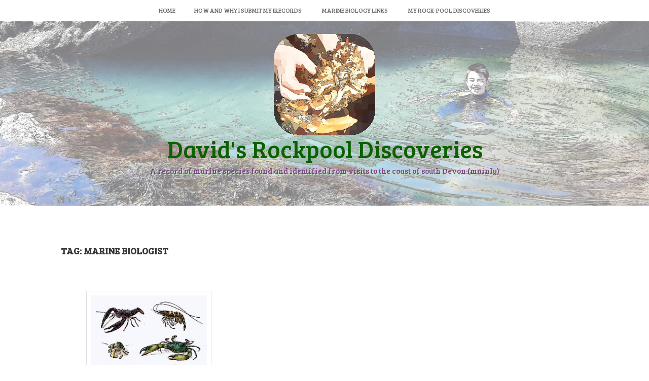

--- FILE ---
content_type: text/html; charset=UTF-8
request_url: https://www.rockpool-discoveries.uk/tag/marine-biologist/
body_size: 10073
content:
<!DOCTYPE html>
<html lang="en-GB">
<head>
    <meta charset="UTF-8">
    <meta name="viewport" content="width=device-width, initial-scale=1">
    <link rel="profile" href="http://gmpg.org/xfn/11">
    <link rel="pingback" href="https://www.rockpool-discoveries.uk/xmlrpc.php">

    <meta name='robots' content='index, follow, max-image-preview:large, max-snippet:-1, max-video-preview:-1' />

	<!-- This site is optimized with the Yoast SEO plugin v23.3 - https://yoast.com/wordpress/plugins/seo/ -->
	<title>marine biologist Archives - David&#039;s Rockpool Discoveries</title>
	<link rel="canonical" href="https://www.rockpool-discoveries.uk/tag/marine-biologist/" />
	<meta property="og:locale" content="en_GB" />
	<meta property="og:type" content="article" />
	<meta property="og:title" content="marine biologist Archives - David&#039;s Rockpool Discoveries" />
	<meta property="og:url" content="https://www.rockpool-discoveries.uk/tag/marine-biologist/" />
	<meta property="og:site_name" content="David&#039;s Rockpool Discoveries" />
	<meta name="twitter:card" content="summary_large_image" />
	<script type="application/ld+json" class="yoast-schema-graph">{"@context":"https://schema.org","@graph":[{"@type":"CollectionPage","@id":"https://www.rockpool-discoveries.uk/tag/marine-biologist/","url":"https://www.rockpool-discoveries.uk/tag/marine-biologist/","name":"marine biologist Archives - David&#039;s Rockpool Discoveries","isPartOf":{"@id":"https://www.rockpool-discoveries.uk/#website"},"primaryImageOfPage":{"@id":"https://www.rockpool-discoveries.uk/tag/marine-biologist/#primaryimage"},"image":{"@id":"https://www.rockpool-discoveries.uk/tag/marine-biologist/#primaryimage"},"thumbnailUrl":"https://www.rockpool-discoveries.uk/wp-content/uploads/2020/07/davids-decapods.png","breadcrumb":{"@id":"https://www.rockpool-discoveries.uk/tag/marine-biologist/#breadcrumb"},"inLanguage":"en-GB"},{"@type":"ImageObject","inLanguage":"en-GB","@id":"https://www.rockpool-discoveries.uk/tag/marine-biologist/#primaryimage","url":"https://www.rockpool-discoveries.uk/wp-content/uploads/2020/07/davids-decapods.png","contentUrl":"https://www.rockpool-discoveries.uk/wp-content/uploads/2020/07/davids-decapods.png","width":480,"height":480,"caption":"decapods"},{"@type":"BreadcrumbList","@id":"https://www.rockpool-discoveries.uk/tag/marine-biologist/#breadcrumb","itemListElement":[{"@type":"ListItem","position":1,"name":"Home","item":"https://www.rockpool-discoveries.uk/"},{"@type":"ListItem","position":2,"name":"marine biologist"}]},{"@type":"WebSite","@id":"https://www.rockpool-discoveries.uk/#website","url":"https://www.rockpool-discoveries.uk/","name":"David&#039;s Rockpool Discoveries","description":"A record of marine species found and identified from visits to the coast of south Devon (mainly)","publisher":{"@id":"https://www.rockpool-discoveries.uk/#/schema/person/cb43a7c48d2b374f2aa42be1aebb1558"},"potentialAction":[{"@type":"SearchAction","target":{"@type":"EntryPoint","urlTemplate":"https://www.rockpool-discoveries.uk/?s={search_term_string}"},"query-input":"required name=search_term_string"}],"inLanguage":"en-GB"},{"@type":["Person","Organization"],"@id":"https://www.rockpool-discoveries.uk/#/schema/person/cb43a7c48d2b374f2aa42be1aebb1558","name":"David","image":{"@type":"ImageObject","inLanguage":"en-GB","@id":"https://www.rockpool-discoveries.uk/#/schema/person/image/","url":"https://www.rockpool-discoveries.uk/wp-content/uploads/2020/07/davids-rock-pool-discoveries-1.png","contentUrl":"https://www.rockpool-discoveries.uk/wp-content/uploads/2020/07/davids-rock-pool-discoveries-1.png","width":200,"height":200,"caption":"David"},"logo":{"@id":"https://www.rockpool-discoveries.uk/#/schema/person/image/"},"sameAs":["http://www.rockpool-discoveries.uk"]}]}</script>
	<!-- / Yoast SEO plugin. -->


<link rel='dns-prefetch' href='//fonts.googleapis.com' />
<link rel="alternate" type="application/rss+xml" title="David&#039;s Rockpool Discoveries &raquo; Feed" href="https://www.rockpool-discoveries.uk/feed/" />
<link rel="alternate" type="application/rss+xml" title="David&#039;s Rockpool Discoveries &raquo; Comments Feed" href="https://www.rockpool-discoveries.uk/comments/feed/" />
<link rel="alternate" type="application/rss+xml" title="David&#039;s Rockpool Discoveries &raquo; marine biologist Tag Feed" href="https://www.rockpool-discoveries.uk/tag/marine-biologist/feed/" />
<script type="text/javascript">
/* <![CDATA[ */
window._wpemojiSettings = {"baseUrl":"https:\/\/s.w.org\/images\/core\/emoji\/15.0.3\/72x72\/","ext":".png","svgUrl":"https:\/\/s.w.org\/images\/core\/emoji\/15.0.3\/svg\/","svgExt":".svg","source":{"concatemoji":"https:\/\/www.rockpool-discoveries.uk\/wp-includes\/js\/wp-emoji-release.min.js?ver=6.6.4"}};
/*! This file is auto-generated */
!function(i,n){var o,s,e;function c(e){try{var t={supportTests:e,timestamp:(new Date).valueOf()};sessionStorage.setItem(o,JSON.stringify(t))}catch(e){}}function p(e,t,n){e.clearRect(0,0,e.canvas.width,e.canvas.height),e.fillText(t,0,0);var t=new Uint32Array(e.getImageData(0,0,e.canvas.width,e.canvas.height).data),r=(e.clearRect(0,0,e.canvas.width,e.canvas.height),e.fillText(n,0,0),new Uint32Array(e.getImageData(0,0,e.canvas.width,e.canvas.height).data));return t.every(function(e,t){return e===r[t]})}function u(e,t,n){switch(t){case"flag":return n(e,"\ud83c\udff3\ufe0f\u200d\u26a7\ufe0f","\ud83c\udff3\ufe0f\u200b\u26a7\ufe0f")?!1:!n(e,"\ud83c\uddfa\ud83c\uddf3","\ud83c\uddfa\u200b\ud83c\uddf3")&&!n(e,"\ud83c\udff4\udb40\udc67\udb40\udc62\udb40\udc65\udb40\udc6e\udb40\udc67\udb40\udc7f","\ud83c\udff4\u200b\udb40\udc67\u200b\udb40\udc62\u200b\udb40\udc65\u200b\udb40\udc6e\u200b\udb40\udc67\u200b\udb40\udc7f");case"emoji":return!n(e,"\ud83d\udc26\u200d\u2b1b","\ud83d\udc26\u200b\u2b1b")}return!1}function f(e,t,n){var r="undefined"!=typeof WorkerGlobalScope&&self instanceof WorkerGlobalScope?new OffscreenCanvas(300,150):i.createElement("canvas"),a=r.getContext("2d",{willReadFrequently:!0}),o=(a.textBaseline="top",a.font="600 32px Arial",{});return e.forEach(function(e){o[e]=t(a,e,n)}),o}function t(e){var t=i.createElement("script");t.src=e,t.defer=!0,i.head.appendChild(t)}"undefined"!=typeof Promise&&(o="wpEmojiSettingsSupports",s=["flag","emoji"],n.supports={everything:!0,everythingExceptFlag:!0},e=new Promise(function(e){i.addEventListener("DOMContentLoaded",e,{once:!0})}),new Promise(function(t){var n=function(){try{var e=JSON.parse(sessionStorage.getItem(o));if("object"==typeof e&&"number"==typeof e.timestamp&&(new Date).valueOf()<e.timestamp+604800&&"object"==typeof e.supportTests)return e.supportTests}catch(e){}return null}();if(!n){if("undefined"!=typeof Worker&&"undefined"!=typeof OffscreenCanvas&&"undefined"!=typeof URL&&URL.createObjectURL&&"undefined"!=typeof Blob)try{var e="postMessage("+f.toString()+"("+[JSON.stringify(s),u.toString(),p.toString()].join(",")+"));",r=new Blob([e],{type:"text/javascript"}),a=new Worker(URL.createObjectURL(r),{name:"wpTestEmojiSupports"});return void(a.onmessage=function(e){c(n=e.data),a.terminate(),t(n)})}catch(e){}c(n=f(s,u,p))}t(n)}).then(function(e){for(var t in e)n.supports[t]=e[t],n.supports.everything=n.supports.everything&&n.supports[t],"flag"!==t&&(n.supports.everythingExceptFlag=n.supports.everythingExceptFlag&&n.supports[t]);n.supports.everythingExceptFlag=n.supports.everythingExceptFlag&&!n.supports.flag,n.DOMReady=!1,n.readyCallback=function(){n.DOMReady=!0}}).then(function(){return e}).then(function(){var e;n.supports.everything||(n.readyCallback(),(e=n.source||{}).concatemoji?t(e.concatemoji):e.wpemoji&&e.twemoji&&(t(e.twemoji),t(e.wpemoji)))}))}((window,document),window._wpemojiSettings);
/* ]]> */
</script>
<style id='wp-emoji-styles-inline-css' type='text/css'>

	img.wp-smiley, img.emoji {
		display: inline !important;
		border: none !important;
		box-shadow: none !important;
		height: 1em !important;
		width: 1em !important;
		margin: 0 0.07em !important;
		vertical-align: -0.1em !important;
		background: none !important;
		padding: 0 !important;
	}
</style>
<link rel='stylesheet' id='wp-block-library-css' href='https://www.rockpool-discoveries.uk/wp-includes/css/dist/block-library/style.min.css?ver=6.6.4' type='text/css' media='all' />
<style id='pdfemb-pdf-embedder-viewer-style-inline-css' type='text/css'>
.wp-block-pdfemb-pdf-embedder-viewer{max-width:none}

</style>
<link rel='stylesheet' id='awsm-ead-public-css' href='https://www.rockpool-discoveries.uk/wp-content/plugins/embed-any-document/css/embed-public.min.css?ver=2.7.4' type='text/css' media='all' />
<style id='classic-theme-styles-inline-css' type='text/css'>
/*! This file is auto-generated */
.wp-block-button__link{color:#fff;background-color:#32373c;border-radius:9999px;box-shadow:none;text-decoration:none;padding:calc(.667em + 2px) calc(1.333em + 2px);font-size:1.125em}.wp-block-file__button{background:#32373c;color:#fff;text-decoration:none}
</style>
<style id='global-styles-inline-css' type='text/css'>
:root{--wp--preset--aspect-ratio--square: 1;--wp--preset--aspect-ratio--4-3: 4/3;--wp--preset--aspect-ratio--3-4: 3/4;--wp--preset--aspect-ratio--3-2: 3/2;--wp--preset--aspect-ratio--2-3: 2/3;--wp--preset--aspect-ratio--16-9: 16/9;--wp--preset--aspect-ratio--9-16: 9/16;--wp--preset--color--black: #000000;--wp--preset--color--cyan-bluish-gray: #abb8c3;--wp--preset--color--white: #ffffff;--wp--preset--color--pale-pink: #f78da7;--wp--preset--color--vivid-red: #cf2e2e;--wp--preset--color--luminous-vivid-orange: #ff6900;--wp--preset--color--luminous-vivid-amber: #fcb900;--wp--preset--color--light-green-cyan: #7bdcb5;--wp--preset--color--vivid-green-cyan: #00d084;--wp--preset--color--pale-cyan-blue: #8ed1fc;--wp--preset--color--vivid-cyan-blue: #0693e3;--wp--preset--color--vivid-purple: #9b51e0;--wp--preset--gradient--vivid-cyan-blue-to-vivid-purple: linear-gradient(135deg,rgba(6,147,227,1) 0%,rgb(155,81,224) 100%);--wp--preset--gradient--light-green-cyan-to-vivid-green-cyan: linear-gradient(135deg,rgb(122,220,180) 0%,rgb(0,208,130) 100%);--wp--preset--gradient--luminous-vivid-amber-to-luminous-vivid-orange: linear-gradient(135deg,rgba(252,185,0,1) 0%,rgba(255,105,0,1) 100%);--wp--preset--gradient--luminous-vivid-orange-to-vivid-red: linear-gradient(135deg,rgba(255,105,0,1) 0%,rgb(207,46,46) 100%);--wp--preset--gradient--very-light-gray-to-cyan-bluish-gray: linear-gradient(135deg,rgb(238,238,238) 0%,rgb(169,184,195) 100%);--wp--preset--gradient--cool-to-warm-spectrum: linear-gradient(135deg,rgb(74,234,220) 0%,rgb(151,120,209) 20%,rgb(207,42,186) 40%,rgb(238,44,130) 60%,rgb(251,105,98) 80%,rgb(254,248,76) 100%);--wp--preset--gradient--blush-light-purple: linear-gradient(135deg,rgb(255,206,236) 0%,rgb(152,150,240) 100%);--wp--preset--gradient--blush-bordeaux: linear-gradient(135deg,rgb(254,205,165) 0%,rgb(254,45,45) 50%,rgb(107,0,62) 100%);--wp--preset--gradient--luminous-dusk: linear-gradient(135deg,rgb(255,203,112) 0%,rgb(199,81,192) 50%,rgb(65,88,208) 100%);--wp--preset--gradient--pale-ocean: linear-gradient(135deg,rgb(255,245,203) 0%,rgb(182,227,212) 50%,rgb(51,167,181) 100%);--wp--preset--gradient--electric-grass: linear-gradient(135deg,rgb(202,248,128) 0%,rgb(113,206,126) 100%);--wp--preset--gradient--midnight: linear-gradient(135deg,rgb(2,3,129) 0%,rgb(40,116,252) 100%);--wp--preset--font-size--small: 13px;--wp--preset--font-size--medium: 20px;--wp--preset--font-size--large: 36px;--wp--preset--font-size--x-large: 42px;--wp--preset--spacing--20: 0.44rem;--wp--preset--spacing--30: 0.67rem;--wp--preset--spacing--40: 1rem;--wp--preset--spacing--50: 1.5rem;--wp--preset--spacing--60: 2.25rem;--wp--preset--spacing--70: 3.38rem;--wp--preset--spacing--80: 5.06rem;--wp--preset--shadow--natural: 6px 6px 9px rgba(0, 0, 0, 0.2);--wp--preset--shadow--deep: 12px 12px 50px rgba(0, 0, 0, 0.4);--wp--preset--shadow--sharp: 6px 6px 0px rgba(0, 0, 0, 0.2);--wp--preset--shadow--outlined: 6px 6px 0px -3px rgba(255, 255, 255, 1), 6px 6px rgba(0, 0, 0, 1);--wp--preset--shadow--crisp: 6px 6px 0px rgba(0, 0, 0, 1);}:where(.is-layout-flex){gap: 0.5em;}:where(.is-layout-grid){gap: 0.5em;}body .is-layout-flex{display: flex;}.is-layout-flex{flex-wrap: wrap;align-items: center;}.is-layout-flex > :is(*, div){margin: 0;}body .is-layout-grid{display: grid;}.is-layout-grid > :is(*, div){margin: 0;}:where(.wp-block-columns.is-layout-flex){gap: 2em;}:where(.wp-block-columns.is-layout-grid){gap: 2em;}:where(.wp-block-post-template.is-layout-flex){gap: 1.25em;}:where(.wp-block-post-template.is-layout-grid){gap: 1.25em;}.has-black-color{color: var(--wp--preset--color--black) !important;}.has-cyan-bluish-gray-color{color: var(--wp--preset--color--cyan-bluish-gray) !important;}.has-white-color{color: var(--wp--preset--color--white) !important;}.has-pale-pink-color{color: var(--wp--preset--color--pale-pink) !important;}.has-vivid-red-color{color: var(--wp--preset--color--vivid-red) !important;}.has-luminous-vivid-orange-color{color: var(--wp--preset--color--luminous-vivid-orange) !important;}.has-luminous-vivid-amber-color{color: var(--wp--preset--color--luminous-vivid-amber) !important;}.has-light-green-cyan-color{color: var(--wp--preset--color--light-green-cyan) !important;}.has-vivid-green-cyan-color{color: var(--wp--preset--color--vivid-green-cyan) !important;}.has-pale-cyan-blue-color{color: var(--wp--preset--color--pale-cyan-blue) !important;}.has-vivid-cyan-blue-color{color: var(--wp--preset--color--vivid-cyan-blue) !important;}.has-vivid-purple-color{color: var(--wp--preset--color--vivid-purple) !important;}.has-black-background-color{background-color: var(--wp--preset--color--black) !important;}.has-cyan-bluish-gray-background-color{background-color: var(--wp--preset--color--cyan-bluish-gray) !important;}.has-white-background-color{background-color: var(--wp--preset--color--white) !important;}.has-pale-pink-background-color{background-color: var(--wp--preset--color--pale-pink) !important;}.has-vivid-red-background-color{background-color: var(--wp--preset--color--vivid-red) !important;}.has-luminous-vivid-orange-background-color{background-color: var(--wp--preset--color--luminous-vivid-orange) !important;}.has-luminous-vivid-amber-background-color{background-color: var(--wp--preset--color--luminous-vivid-amber) !important;}.has-light-green-cyan-background-color{background-color: var(--wp--preset--color--light-green-cyan) !important;}.has-vivid-green-cyan-background-color{background-color: var(--wp--preset--color--vivid-green-cyan) !important;}.has-pale-cyan-blue-background-color{background-color: var(--wp--preset--color--pale-cyan-blue) !important;}.has-vivid-cyan-blue-background-color{background-color: var(--wp--preset--color--vivid-cyan-blue) !important;}.has-vivid-purple-background-color{background-color: var(--wp--preset--color--vivid-purple) !important;}.has-black-border-color{border-color: var(--wp--preset--color--black) !important;}.has-cyan-bluish-gray-border-color{border-color: var(--wp--preset--color--cyan-bluish-gray) !important;}.has-white-border-color{border-color: var(--wp--preset--color--white) !important;}.has-pale-pink-border-color{border-color: var(--wp--preset--color--pale-pink) !important;}.has-vivid-red-border-color{border-color: var(--wp--preset--color--vivid-red) !important;}.has-luminous-vivid-orange-border-color{border-color: var(--wp--preset--color--luminous-vivid-orange) !important;}.has-luminous-vivid-amber-border-color{border-color: var(--wp--preset--color--luminous-vivid-amber) !important;}.has-light-green-cyan-border-color{border-color: var(--wp--preset--color--light-green-cyan) !important;}.has-vivid-green-cyan-border-color{border-color: var(--wp--preset--color--vivid-green-cyan) !important;}.has-pale-cyan-blue-border-color{border-color: var(--wp--preset--color--pale-cyan-blue) !important;}.has-vivid-cyan-blue-border-color{border-color: var(--wp--preset--color--vivid-cyan-blue) !important;}.has-vivid-purple-border-color{border-color: var(--wp--preset--color--vivid-purple) !important;}.has-vivid-cyan-blue-to-vivid-purple-gradient-background{background: var(--wp--preset--gradient--vivid-cyan-blue-to-vivid-purple) !important;}.has-light-green-cyan-to-vivid-green-cyan-gradient-background{background: var(--wp--preset--gradient--light-green-cyan-to-vivid-green-cyan) !important;}.has-luminous-vivid-amber-to-luminous-vivid-orange-gradient-background{background: var(--wp--preset--gradient--luminous-vivid-amber-to-luminous-vivid-orange) !important;}.has-luminous-vivid-orange-to-vivid-red-gradient-background{background: var(--wp--preset--gradient--luminous-vivid-orange-to-vivid-red) !important;}.has-very-light-gray-to-cyan-bluish-gray-gradient-background{background: var(--wp--preset--gradient--very-light-gray-to-cyan-bluish-gray) !important;}.has-cool-to-warm-spectrum-gradient-background{background: var(--wp--preset--gradient--cool-to-warm-spectrum) !important;}.has-blush-light-purple-gradient-background{background: var(--wp--preset--gradient--blush-light-purple) !important;}.has-blush-bordeaux-gradient-background{background: var(--wp--preset--gradient--blush-bordeaux) !important;}.has-luminous-dusk-gradient-background{background: var(--wp--preset--gradient--luminous-dusk) !important;}.has-pale-ocean-gradient-background{background: var(--wp--preset--gradient--pale-ocean) !important;}.has-electric-grass-gradient-background{background: var(--wp--preset--gradient--electric-grass) !important;}.has-midnight-gradient-background{background: var(--wp--preset--gradient--midnight) !important;}.has-small-font-size{font-size: var(--wp--preset--font-size--small) !important;}.has-medium-font-size{font-size: var(--wp--preset--font-size--medium) !important;}.has-large-font-size{font-size: var(--wp--preset--font-size--large) !important;}.has-x-large-font-size{font-size: var(--wp--preset--font-size--x-large) !important;}
:where(.wp-block-post-template.is-layout-flex){gap: 1.25em;}:where(.wp-block-post-template.is-layout-grid){gap: 1.25em;}
:where(.wp-block-columns.is-layout-flex){gap: 2em;}:where(.wp-block-columns.is-layout-grid){gap: 2em;}
:root :where(.wp-block-pullquote){font-size: 1.5em;line-height: 1.6;}
</style>
<link rel='stylesheet' id='advanced-page-visit-counter-css' href='https://www.rockpool-discoveries.uk/wp-content/plugins/advanced-page-visit-counter/public/css/advanced-page-visit-counter-public.css?ver=9.1.1' type='text/css' media='all' />
<link rel='stylesheet' id='contact-form-7-css' href='https://www.rockpool-discoveries.uk/wp-content/plugins/contact-form-7/includes/css/styles.css?ver=5.9.8' type='text/css' media='all' />
<link rel='stylesheet' id='cool-tag-cloud-css' href='https://www.rockpool-discoveries.uk/wp-content/plugins/cool-tag-cloud/inc/cool-tag-cloud.css?ver=2.25' type='text/css' media='all' />
<link rel='stylesheet' id='ppv-public-css' href='https://www.rockpool-discoveries.uk/wp-content/plugins/document-emberdder/dist/public.css?ver=1.8.7' type='text/css' media='all' />
<link rel='stylesheet' id='quiz-maker-css' href='https://www.rockpool-discoveries.uk/wp-content/plugins/quiz-maker/public/css/quiz-maker-public.css?ver=6.6.1.2' type='text/css' media='all' />
<link rel='stylesheet' id='hanne-style-css' href='https://www.rockpool-discoveries.uk/wp-content/themes/hanne/style.css?ver=6.6.4' type='text/css' media='all' />
<link rel='stylesheet' id='hanne-title-font-css' href='//fonts.googleapis.com/css?family=Bree+Serif%3A100%2C300%2C400%2C700&#038;ver=6.6.4' type='text/css' media='all' />
<link rel='stylesheet' id='hanne-body-font-css' href='//fonts.googleapis.com/css?family=Bitter%3A100%2C300%2C400%2C700&#038;ver=6.6.4' type='text/css' media='all' />
<link rel='stylesheet' id='font-awesome-css' href='https://www.rockpool-discoveries.uk/wp-content/themes/hanne/assets/font-awesome/css/font-awesome.min.css?ver=6.6.4' type='text/css' media='all' />
<link rel='stylesheet' id='nivo-slider-css' href='https://www.rockpool-discoveries.uk/wp-content/themes/hanne/assets/css/nivo-slider.css?ver=6.6.4' type='text/css' media='all' />
<link rel='stylesheet' id='nivo-skin-css' href='https://www.rockpool-discoveries.uk/wp-content/themes/hanne/assets/css/nivo-default/default.css?ver=6.6.4' type='text/css' media='all' />
<link rel='stylesheet' id='bootstrap-css' href='https://www.rockpool-discoveries.uk/wp-content/themes/hanne/assets/bootstrap/css/bootstrap.min.css?ver=6.6.4' type='text/css' media='all' />
<link rel='stylesheet' id='hover-style-css' href='https://www.rockpool-discoveries.uk/wp-content/themes/hanne/assets/css/hover.min.css?ver=6.6.4' type='text/css' media='all' />
<link rel='stylesheet' id='hanne-main-theme-style-css' href='https://www.rockpool-discoveries.uk/wp-content/themes/hanne/assets/theme-styles/css/default.css?ver=6.6.4' type='text/css' media='all' />
<style id='hanne-main-theme-style-inline-css' type='text/css'>
#masthead #site-logo img { transform-origin: left; }#social-search .searchform:before { border-left-color: #ffffff }#social-search .searchform, #social-search .searchform:after { background: #ffffff }.title-font, h1, h2 { font-family: Bree Serif; }body { font-family: Bitter; }#masthead { padding-bottom: 20px; }#masthead h1.site-title a { color: #0b6100; }#masthead h2.site-description { color: #7c4388; }
</style>
<link rel='stylesheet' id='tablepress-default-css' href='https://www.rockpool-discoveries.uk/wp-content/tablepress-combined.min.css?ver=20' type='text/css' media='all' />
<script type="text/javascript" src="https://www.rockpool-discoveries.uk/wp-includes/js/jquery/jquery.min.js?ver=3.7.1" id="jquery-core-js"></script>
<script type="text/javascript" src="https://www.rockpool-discoveries.uk/wp-includes/js/jquery/jquery-migrate.min.js?ver=3.4.1" id="jquery-migrate-js"></script>
<script type="text/javascript" src="https://www.rockpool-discoveries.uk/wp-content/plugins/advanced-page-visit-counter/public/js/advanced-page-visit-counter-public.js?ver=9.1.1" id="advanced-page-visit-counter-js"></script>
<script type="text/javascript" src="https://www.rockpool-discoveries.uk/wp-content/plugins/document-emberdder/dist/public.js?ver=1.8.7" id="ppv-public-js"></script>
<script type="text/javascript" src="https://www.rockpool-discoveries.uk/wp-content/themes/hanne/js/jquery-scrolltofixed-min.js?ver=6.6.4" id="hanne-sticky-sidebar-js-js"></script>
<link rel="https://api.w.org/" href="https://www.rockpool-discoveries.uk/wp-json/" /><link rel="alternate" title="JSON" type="application/json" href="https://www.rockpool-discoveries.uk/wp-json/wp/v2/tags/38" /><link rel="EditURI" type="application/rsd+xml" title="RSD" href="https://www.rockpool-discoveries.uk/xmlrpc.php?rsd" />
		<script>
			document.documentElement.className = document.documentElement.className.replace('no-js', 'js');
		</script>
				<style>
			.no-js img.lazyload {
				display: none;
			}

			figure.wp-block-image img.lazyloading {
				min-width: 150px;
			}

						.lazyload, .lazyloading {
				opacity: 0;
			}

			.lazyloaded {
				opacity: 1;
				transition: opacity 400ms;
				transition-delay: 0ms;
			}

					</style>
		<style type="text/css">.recentcomments a{display:inline !important;padding:0 !important;margin:0 !important;}</style><style type="text/css">.broken_link, a.broken_link {
	text-decoration: line-through;
}</style>	<style>
	#masthead {
			background-image: url(https://www.rockpool-discoveries.uk/wp-content/uploads/2020/07/header-image-5.png);
			background-size: cover;
			background-position-x: center;
			background-repeat: no-repeat;
		}
	</style>	
	<link rel="icon" href="https://www.rockpool-discoveries.uk/wp-content/uploads/2020/06/cropped-blog-ico3-32x32.png" sizes="32x32" />
<link rel="icon" href="https://www.rockpool-discoveries.uk/wp-content/uploads/2020/06/cropped-blog-ico3-192x192.png" sizes="192x192" />
<link rel="apple-touch-icon" href="https://www.rockpool-discoveries.uk/wp-content/uploads/2020/06/cropped-blog-ico3-180x180.png" />
<meta name="msapplication-TileImage" content="https://www.rockpool-discoveries.uk/wp-content/uploads/2020/06/cropped-blog-ico3-270x270.png" />
		<style type="text/css" id="wp-custom-css">
			#featured-image {display:none;}

.small-video {max-width: 360px;}

.book {max-width: 200px!important;}

h2.site-description {text-shadow: 2px 2px #cdc;}

.tidetable {border-spacing: 30px 10px;
    border-collapse: collapse; border: 1px solid #7c4388;}

.tidetable tr:nth-child(even){background-color: #f2f2f2;}

.tidetable tr:hover {background-color: #ddd;}

.tidetable td, .tidetable th {
  border: 1px solid #7c4388;
  padding: 8px;
}
.tidetable th {
  padding-top: 12px;
  padding-bottom: 12px;
  text-align: left;
  background-color: #0b6100;
  color: white;
}

.weathertable {border-spacing: 30px 10px;
    border-collapse: collapse; border: 1px solid #0b6100;}
figcaption {text-align: center;}

.weathertable tr:nth-child(even){background-color: #f2f2f2;}

.weathertable tr:hover {background-color: #ddd;}

.weathertable td, .weathertable th {
  border: 1px solid #0b6100;
  padding: 8px;
}
.weathertable th {
  padding-top: 12px;
  padding-bottom: 12px;
  text-align: left;
  background-color: #7c4388;
  color: white;
}

.links {border-spacing: 30px 10px; border-collapse: separate;}

.wpcf7 {float: left; clear: both;}

/* It's supposed to look like a tree diagram */
.tree, .tree ul, .tree li {
    list-style: none;
    margin: 0;
    padding: 0;
    position: relative;
}

.tree {
    margin: 0 0 1em;
    text-align: center;
}
.tree, .tree ul {
    display: table;
}
.tree ul {
  width: 100%;
}
    .tree li {
        display: table-cell;
        padding: .5em 0;
        vertical-align: top;
    }
        /* _________ */
        .tree li:before {
            outline: solid 1px #666;
            content: "";
            left: 0;
            position: absolute;
            right: 0;
            top: 0;
        }
        .tree li:first-child:before {left: 50%;}
        .tree li:last-child:before {right: 50%;}

        .tree code, .tree span {
            border: solid .1em #666;
            border-radius: .2em;
            display: inline-block;
            margin: 0 .2em .5em;
            padding: .2em .5em;
            position: relative;
        }
        /* If the tree represents DOM structure */
        .tree code {
            font-family: monaco, Consolas, 'Lucida Console', monospace;
        }

            /* | */
            .tree ul:before,
            .tree code:before,
            .tree span:before {
                outline: solid 1px #666;
                content: "";
                height: .5em;
                left: 50%;
                position: absolute;
            }
            .tree ul:before {
                top: -.5em;
            }
            .tree code:before,
            .tree span:before {
                top: -.55em;
            }

/* The root node doesn't connect upwards */
.tree > li {margin-top: 0;}
    .tree > li:before,
    .tree > li:after,
    .tree > li > code:before,
    .tree > li > span:before {
      outline: none;
    }

.treefinal {color:#0b6100; border-radius: 1em .1em!important;
}
.treestart {color:black; border: solid .3em #0b6100!important; border-radius:2em!important;}

.treebranch {color:black; border: dashed .1em #00f!important;}

.species td {font-style:italic; color: #0b6100;}
.species th {font-weight:bold; }

img.speciesimg {border-radius: 1em; border: solid 1px #b1b1b1;}

img.speciesimg:hover {-ms-transform: scale(4); /* IE 9 */
  -webkit-transform: scale(4); /* Safari 3-8 */
  transform: scale(4); transition: transform .4s; }


#advanced_iframe_1 {
    -moz-transform:scale(0.7);
    -moz-transform-origin: 0 0;
    -o-transform: scale(0.7);
    -o-transform-origin: 0 0;
    -webkit-transform: scale(0.7);
    -webkit-transform-origin: 0 0;
}
.rdpurple {color: #7c4388;}

.rdindent {margin-left: 8em;}		</style>
		</head>
<body class="archive tag tag-marine-biologist tag-38 wp-custom-logo sidebar-disabled">
<div id="page" class="hfeed site">
	<a class="skip-link screen-reader-text" href="#content">Skip to content</a>
    <div id="jumbosearch">
    <span class="fa fa-remove closeicon"></span>
    <div class="form">
        <form role="search" method="get" class="search-form" action="https://www.rockpool-discoveries.uk/">
				<label>
					<span class="screen-reader-text">Search for:</span>
					<input type="search" class="search-field" placeholder="Search &hellip;" value="" name="s" />
				</label>
				<input type="submit" class="search-submit" value="Search" />
			</form>    </div>
</div>
    <div id="slickmenu"></div>
<nav id="site-navigation" class="main-navigation title-font" role="navigation">
    <div class="container">
        <div class="menu"><ul>
<li ><a href="https://www.rockpool-discoveries.uk/">Home</a></li><li class="page_item page-item-61"><a href="https://www.rockpool-discoveries.uk/irecord/">How and why I submit my iRecords</a></li>
<li class="page_item page-item-193"><a href="https://www.rockpool-discoveries.uk/marine-biology-links/">Marine Biology Links</a></li>
<li class="page_item page-item-41"><a href="https://www.rockpool-discoveries.uk/my-rock-pool-discoveries/">My rock-pool discoveries</a></li>
</ul></div>
    </div>
</nav><!-- #site-navigation -->
    <header id="masthead" class="site-header" role="banner">
    <div class="container">
        <div class="site-branding">
                            <div class="hanne-logo">
                <div id="site-logo">
                    <a href="https://www.rockpool-discoveries.uk/" class="custom-logo-link" rel="home"><img width="200" height="200" data-src="https://www.rockpool-discoveries.uk/wp-content/uploads/2020/07/davids-rock-pool-discoveries-1.png" class="custom-logo lazyload" alt="David&#039;s Rockpool Discoveries" decoding="async" data-srcset="https://www.rockpool-discoveries.uk/wp-content/uploads/2020/07/davids-rock-pool-discoveries-1.png 200w, https://www.rockpool-discoveries.uk/wp-content/uploads/2020/07/davids-rock-pool-discoveries-1-150x150.png 150w" data-sizes="(max-width: 200px) 100vw, 200px" src="[data-uri]" style="--smush-placeholder-width: 200px; --smush-placeholder-aspect-ratio: 200/200;" /><noscript><img width="200" height="200" src="https://www.rockpool-discoveries.uk/wp-content/uploads/2020/07/davids-rock-pool-discoveries-1.png" class="custom-logo" alt="David&#039;s Rockpool Discoveries" decoding="async" srcset="https://www.rockpool-discoveries.uk/wp-content/uploads/2020/07/davids-rock-pool-discoveries-1.png 200w, https://www.rockpool-discoveries.uk/wp-content/uploads/2020/07/davids-rock-pool-discoveries-1-150x150.png 150w" sizes="(max-width: 200px) 100vw, 200px" /></noscript></a>                </div>
                </div>
                        <div id="text-title-desc">
                <h1 class="site-title title-font"><a href="https://www.rockpool-discoveries.uk/" rel="home">David&#039;s Rockpool Discoveries</a></h1>
                <h2 class="site-description">A record of marine species found and identified from visits to the coast of south Devon (mainly)</h2>
            </div>
        </div>

        <div id="social-icons">
                    </div>
    </div>

</header><!-- #masthead -->
		
	
	    <!--front page builder start-->
<!--front page builder end-->    	
	<div class="mega-container">
	
		<div id="content" class="site-content container">
	<div id="primary" class="content-area col-md-12">
		<header class="page-header">
			<h1 class="page-title">Tag: <span>marine biologist</span></h1>		</header><!-- .page-header -->
			
		<main id="main" class="site-main masonry-main" role="main">

		
						
				
<article id="post-465" class="grid hanne grid_3_column col-md-4 col-sm-4 col-xs-12 post-465 post type-post status-publish format-standard has-post-thumbnail hentry category-decapod-research tag-crabs tag-crustaceans tag-decapoda tag-decapods tag-lobsters tag-marine-biologist tag-moulting tag-prawns">


		<div class="featured-thumb col-md-12 col-sm-12">
				
				<a href="https://www.rockpool-discoveries.uk/decapod-research/decapods-and-me/" title="Decapods and me"><img width="480" height="480" src="https://www.rockpool-discoveries.uk/wp-content/uploads/2020/07/davids-decapods.png" class="attachment-hanne-thumb size-hanne-thumb wp-post-image" alt="decapods" decoding="async" fetchpriority="high" srcset="https://www.rockpool-discoveries.uk/wp-content/uploads/2020/07/davids-decapods.png 480w, https://www.rockpool-discoveries.uk/wp-content/uploads/2020/07/davids-decapods-450x450.png 450w, https://www.rockpool-discoveries.uk/wp-content/uploads/2020/07/davids-decapods-150x150.png 150w" sizes="(max-width: 480px) 100vw, 480px" /></a>
						<div class="postedon"><span class="posted-on"><a href="https://www.rockpool-discoveries.uk/decapod-research/decapods-and-me/" rel="bookmark"><time class="entry-date published" datetime="18 Aug">18 Aug</time><time class="updated" datetime="18 Aug">18 Aug</time></a></span></div>
		</div><!--.featured-thumb-->
		
		<div class="out-thumb col-md-12 col-sm-12">
			<header class="entry-header">
					<h1 class="entry-title title-font"><a href="https://www.rockpool-discoveries.uk/decapod-research/decapods-and-me/" rel="bookmark">Decapods and me</a></h1>
				</header><!-- .entry-header -->
		</div>
		
				
		
</article><!-- #post-## -->
			
			
		
		</main><!-- #main -->
		
				
	</div><!-- #primary -->


	</div><!-- #content -->

	 </div><!--.mega-container-->
 	 <div id="footer-sidebar" class="widget-area">
	 	<div class="container">
		 						<div class="footer-column col-md-4 col-sm-4"> 
						<aside id="hanne_rp-2" class="widget widget_hanne_rp"><h1 class="widget-title title-font">Latest posts</h1>		<ul class="rp">
		         		 
		         <li class='rp-item'>
		         		         <div class='rp-thumb'><a href="https://www.rockpool-discoveries.uk/visits/ayrmer-cove-three-surveys-in-one/"><img width="150" height="150" data-src="https://www.rockpool-discoveries.uk/wp-content/uploads/2021/03/ayrmer-cove-150x150.jpg" class="attachment-thumbnail size-thumbnail wp-post-image lazyload" alt="ayrmer cove" decoding="async" loading="lazy" data-srcset="https://www.rockpool-discoveries.uk/wp-content/uploads/2021/03/ayrmer-cove-150x150.jpg 150w, https://www.rockpool-discoveries.uk/wp-content/uploads/2021/03/ayrmer-cove.jpg 229w" data-sizes="(max-width: 150px) 100vw, 150px" src="[data-uri]" style="--smush-placeholder-width: 150px; --smush-placeholder-aspect-ratio: 150/150;" /><noscript><img width="150" height="150" src="https://www.rockpool-discoveries.uk/wp-content/uploads/2021/03/ayrmer-cove-150x150.jpg" class="attachment-thumbnail size-thumbnail wp-post-image" alt="ayrmer cove" decoding="async" loading="lazy" srcset="https://www.rockpool-discoveries.uk/wp-content/uploads/2021/03/ayrmer-cove-150x150.jpg 150w, https://www.rockpool-discoveries.uk/wp-content/uploads/2021/03/ayrmer-cove.jpg 229w" sizes="(max-width: 150px) 100vw, 150px" /></noscript></a></div>
		         	
		         <div class='rp-title'><a href="https://www.rockpool-discoveries.uk/visits/ayrmer-cove-three-surveys-in-one/">Ayrmer Cove: three surveys in one</a></div>
		         <div class='rp-date'>Mar 19, 2021</div>
		         </li>      
		      
		         		 
		         <li class='rp-item'>
		         		         <div class='rp-thumb'><a href="https://www.rockpool-discoveries.uk/visits/polhawn-one-survey/"><img width="150" height="150" data-src="https://www.rockpool-discoveries.uk/wp-content/uploads/2021/03/polhawn-one-survey-3-150x150.jpg" class="attachment-thumbnail size-thumbnail wp-post-image lazyload" alt="polhawn one survey 3" decoding="async" loading="lazy" data-srcset="https://www.rockpool-discoveries.uk/wp-content/uploads/2021/03/polhawn-one-survey-3-150x150.jpg 150w, https://www.rockpool-discoveries.uk/wp-content/uploads/2021/03/polhawn-one-survey-3.jpg 229w" data-sizes="(max-width: 150px) 100vw, 150px" src="[data-uri]" style="--smush-placeholder-width: 150px; --smush-placeholder-aspect-ratio: 150/150;" /><noscript><img width="150" height="150" src="https://www.rockpool-discoveries.uk/wp-content/uploads/2021/03/polhawn-one-survey-3-150x150.jpg" class="attachment-thumbnail size-thumbnail wp-post-image" alt="polhawn one survey 3" decoding="async" loading="lazy" srcset="https://www.rockpool-discoveries.uk/wp-content/uploads/2021/03/polhawn-one-survey-3-150x150.jpg 150w, https://www.rockpool-discoveries.uk/wp-content/uploads/2021/03/polhawn-one-survey-3.jpg 229w" sizes="(max-width: 150px) 100vw, 150px" /></noscript></a></div>
		         	
		         <div class='rp-title'><a href="https://www.rockpool-discoveries.uk/visits/polhawn-one-survey/">Polhawn One Survey</a></div>
		         <div class='rp-date'>Mar 1, 2021</div>
		         </li>      
		      
		         		 
		         <li class='rp-item'>
		         		         <div class='rp-thumb'><a href="https://www.rockpool-discoveries.uk/record-keeping/my-first-survey-site/"><img width="150" height="150" data-src="https://www.rockpool-discoveries.uk/wp-content/uploads/2020/10/ayrmer-cove-survey-site-150x150.jpg" class="attachment-thumbnail size-thumbnail wp-post-image lazyload" alt="ayrmer cove survey site" decoding="async" loading="lazy" data-srcset="https://www.rockpool-discoveries.uk/wp-content/uploads/2020/10/ayrmer-cove-survey-site-150x150.jpg 150w, https://www.rockpool-discoveries.uk/wp-content/uploads/2020/10/ayrmer-cove-survey-site.jpg 229w" data-sizes="(max-width: 150px) 100vw, 150px" src="[data-uri]" style="--smush-placeholder-width: 150px; --smush-placeholder-aspect-ratio: 150/150;" /><noscript><img width="150" height="150" src="https://www.rockpool-discoveries.uk/wp-content/uploads/2020/10/ayrmer-cove-survey-site-150x150.jpg" class="attachment-thumbnail size-thumbnail wp-post-image" alt="ayrmer cove survey site" decoding="async" loading="lazy" srcset="https://www.rockpool-discoveries.uk/wp-content/uploads/2020/10/ayrmer-cove-survey-site-150x150.jpg 150w, https://www.rockpool-discoveries.uk/wp-content/uploads/2020/10/ayrmer-cove-survey-site.jpg 229w" sizes="(max-width: 150px) 100vw, 150px" /></noscript></a></div>
		         	
		         <div class='rp-title'><a href="https://www.rockpool-discoveries.uk/record-keeping/my-first-survey-site/">My first survey site</a></div>
		         <div class='rp-date'>Nov 28, 2020</div>
		         </li>      
		      
		         		 
		         <li class='rp-item'>
		         		         <div class='rp-thumb'><a href="https://www.rockpool-discoveries.uk/visits/polhawn-one-revisited/"><img width="150" height="150" data-src="https://www.rockpool-discoveries.uk/wp-content/uploads/2020/11/polhawn-one-nov20-150x150.jpg" class="attachment-thumbnail size-thumbnail wp-post-image lazyload" alt="polhawn one barnacles" decoding="async" loading="lazy" data-srcset="https://www.rockpool-discoveries.uk/wp-content/uploads/2020/11/polhawn-one-nov20-150x150.jpg 150w, https://www.rockpool-discoveries.uk/wp-content/uploads/2020/11/polhawn-one-nov20.jpg 229w" data-sizes="(max-width: 150px) 100vw, 150px" src="[data-uri]" style="--smush-placeholder-width: 150px; --smush-placeholder-aspect-ratio: 150/150;" /><noscript><img width="150" height="150" src="https://www.rockpool-discoveries.uk/wp-content/uploads/2020/11/polhawn-one-nov20-150x150.jpg" class="attachment-thumbnail size-thumbnail wp-post-image" alt="polhawn one barnacles" decoding="async" loading="lazy" srcset="https://www.rockpool-discoveries.uk/wp-content/uploads/2020/11/polhawn-one-nov20-150x150.jpg 150w, https://www.rockpool-discoveries.uk/wp-content/uploads/2020/11/polhawn-one-nov20.jpg 229w" sizes="(max-width: 150px) 100vw, 150px" /></noscript></a></div>
		         	
		         <div class='rp-title'><a href="https://www.rockpool-discoveries.uk/visits/polhawn-one-revisited/">Polhawn One revisited</a></div>
		         <div class='rp-date'>Nov 21, 2020</div>
		         </li>      
		      
		         		 
		         <li class='rp-item'>
		         		         <div class='rp-thumb'><a href="https://www.rockpool-discoveries.uk/decapod-research/adaptations-of-uk-crabs/"><img width="150" height="150" data-src="https://www.rockpool-discoveries.uk/wp-content/uploads/2020/10/uk-crab-sq-150x150.jpg" class="attachment-thumbnail size-thumbnail wp-post-image lazyload" alt="UK crab" decoding="async" loading="lazy" data-srcset="https://www.rockpool-discoveries.uk/wp-content/uploads/2020/10/uk-crab-sq-150x150.jpg 150w, https://www.rockpool-discoveries.uk/wp-content/uploads/2020/10/uk-crab-sq.jpg 421w" data-sizes="(max-width: 150px) 100vw, 150px" src="[data-uri]" style="--smush-placeholder-width: 150px; --smush-placeholder-aspect-ratio: 150/150;" /><noscript><img width="150" height="150" src="https://www.rockpool-discoveries.uk/wp-content/uploads/2020/10/uk-crab-sq-150x150.jpg" class="attachment-thumbnail size-thumbnail wp-post-image" alt="UK crab" decoding="async" loading="lazy" srcset="https://www.rockpool-discoveries.uk/wp-content/uploads/2020/10/uk-crab-sq-150x150.jpg 150w, https://www.rockpool-discoveries.uk/wp-content/uploads/2020/10/uk-crab-sq.jpg 421w" sizes="(max-width: 150px) 100vw, 150px" /></noscript></a></div>
		         	
		         <div class='rp-title'><a href="https://www.rockpool-discoveries.uk/decapod-research/adaptations-of-uk-crabs/">Adaptations of UK crabs</a></div>
		         <div class='rp-date'>Oct 19, 2020</div>
		         </li>      
		      
		         		 
		         <li class='rp-item'>
		         		         <div class='rp-thumb'><a href="https://www.rockpool-discoveries.uk/visits/my-first-crustacean-survey/"><img width="150" height="150" data-src="https://www.rockpool-discoveries.uk/wp-content/uploads/2020/09/200919-david-polhawn-one-sq-150x150.jpg" class="attachment-thumbnail size-thumbnail wp-post-image lazyload" alt="crustacean survey polhawn one" decoding="async" loading="lazy" data-srcset="https://www.rockpool-discoveries.uk/wp-content/uploads/2020/09/200919-david-polhawn-one-sq-150x150.jpg 150w, https://www.rockpool-discoveries.uk/wp-content/uploads/2020/09/200919-david-polhawn-one-sq.jpg 421w" data-sizes="(max-width: 150px) 100vw, 150px" src="[data-uri]" style="--smush-placeholder-width: 150px; --smush-placeholder-aspect-ratio: 150/150;" /><noscript><img width="150" height="150" src="https://www.rockpool-discoveries.uk/wp-content/uploads/2020/09/200919-david-polhawn-one-sq-150x150.jpg" class="attachment-thumbnail size-thumbnail wp-post-image" alt="crustacean survey polhawn one" decoding="async" loading="lazy" srcset="https://www.rockpool-discoveries.uk/wp-content/uploads/2020/09/200919-david-polhawn-one-sq-150x150.jpg 150w, https://www.rockpool-discoveries.uk/wp-content/uploads/2020/09/200919-david-polhawn-one-sq.jpg 421w" sizes="(max-width: 150px) 100vw, 150px" /></noscript></a></div>
		         	
		         <div class='rp-title'><a href="https://www.rockpool-discoveries.uk/visits/my-first-crustacean-survey/">My first crustacean survey</a></div>
		         <div class='rp-date'>Oct 4, 2020</div>
		         </li>      
		      
				</ul>
		</aside><aside id="search-3" class="widget widget_search"><form role="search" method="get" class="search-form" action="https://www.rockpool-discoveries.uk/">
				<label>
					<span class="screen-reader-text">Search for:</span>
					<input type="search" class="search-field" placeholder="Search &hellip;" value="" name="s" />
				</label>
				<input type="submit" class="search-submit" value="Search" />
			</form></aside> 
					</div> 
									<div class="footer-column col-md-4 col-sm-4"> 
						<aside id="archives-3" class="widget widget_archive"><h1 class="widget-title title-font">Archives</h1>
			<ul>
					<li><a href='https://www.rockpool-discoveries.uk/2021/03/'>March 2021</a></li>
	<li><a href='https://www.rockpool-discoveries.uk/2020/11/'>November 2020</a></li>
	<li><a href='https://www.rockpool-discoveries.uk/2020/10/'>October 2020</a></li>
	<li><a href='https://www.rockpool-discoveries.uk/2020/09/'>September 2020</a></li>
	<li><a href='https://www.rockpool-discoveries.uk/2020/08/'>August 2020</a></li>
	<li><a href='https://www.rockpool-discoveries.uk/2020/07/'>July 2020</a></li>
	<li><a href='https://www.rockpool-discoveries.uk/2020/06/'>June 2020</a></li>
	<li><a href='https://www.rockpool-discoveries.uk/2020/05/'>May 2020</a></li>
			</ul>

			</aside><aside id="categories-4" class="widget widget_categories"><h1 class="widget-title title-font">Categories</h1>
			<ul>
					<li class="cat-item cat-item-9"><a href="https://www.rockpool-discoveries.uk/category/book-reviews/">Book reviews</a>
</li>
	<li class="cat-item cat-item-28"><a href="https://www.rockpool-discoveries.uk/category/decapod-research/">Decapod research</a>
</li>
	<li class="cat-item cat-item-90"><a href="https://www.rockpool-discoveries.uk/category/quiz/">Quiz</a>
</li>
	<li class="cat-item cat-item-12"><a href="https://www.rockpool-discoveries.uk/category/record-keeping/">Record keeping</a>
</li>
	<li class="cat-item cat-item-19"><a href="https://www.rockpool-discoveries.uk/category/tools/">Tools</a>
</li>
	<li class="cat-item cat-item-4"><a href="https://www.rockpool-discoveries.uk/category/visits/">Visits</a>
</li>
			</ul>

			</aside> 
					</div> 
									<div class="footer-column col-md-4 col-sm-4"> <aside id="cool_tag_cloud-2" class="widget widget_cool_tag_cloud"><h1 class="widget-title title-font">Tags</h1><div class="cool-tag-cloud"><div class="animation"><div class="ctcdefault"><div class="ctcleft"><div class="arial" style="text-transform:none!important;"><a href="https://www.rockpool-discoveries.uk/tag/whitsand-bay/" class="tag-cloud-link tag-link-6 tag-link-position-1" style="font-size: 10px;">whitsand bay</a><a href="https://www.rockpool-discoveries.uk/tag/discoveries/" class="tag-cloud-link tag-link-55 tag-link-position-2" style="font-size: 10px;">discoveries</a><a href="https://www.rockpool-discoveries.uk/tag/crabs/" class="tag-cloud-link tag-link-11 tag-link-position-3" style="font-size: 10px;">crabs</a><a href="https://www.rockpool-discoveries.uk/tag/crustacean-survey/" class="tag-cloud-link tag-link-102 tag-link-position-4" style="font-size: 10px;">crustacean survey</a><a href="https://www.rockpool-discoveries.uk/tag/rockpool-project/" class="tag-cloud-link tag-link-103 tag-link-position-5" style="font-size: 10px;">rockpool project</a><a href="https://www.rockpool-discoveries.uk/tag/starfish/" class="tag-cloud-link tag-link-7 tag-link-position-6" style="font-size: 10px;">starfish</a><a href="https://www.rockpool-discoveries.uk/tag/polhawn-one/" class="tag-cloud-link tag-link-104 tag-link-position-7" style="font-size: 10px;">polhawn one</a><a href="https://www.rockpool-discoveries.uk/tag/ayrmer-cove/" class="tag-cloud-link tag-link-62 tag-link-position-8" style="font-size: 10px;">ayrmer cove</a><a href="https://www.rockpool-discoveries.uk/tag/spider-crab/" class="tag-cloud-link tag-link-33 tag-link-position-9" style="font-size: 10px;">spider crab</a><a href="https://www.rockpool-discoveries.uk/tag/identification-book/" class="tag-cloud-link tag-link-50 tag-link-position-10" style="font-size: 10px;">identification book</a><a href="https://www.rockpool-discoveries.uk/tag/close-up/" class="tag-cloud-link tag-link-23 tag-link-position-11" style="font-size: 10px;">close-up</a><a href="https://www.rockpool-discoveries.uk/tag/in-berry/" class="tag-cloud-link tag-link-58 tag-link-position-12" style="font-size: 10px;">in berry</a><a href="https://www.rockpool-discoveries.uk/tag/wyscombe-beach/" class="tag-cloud-link tag-link-61 tag-link-position-13" style="font-size: 10px;">wyscombe beach</a><a href="https://www.rockpool-discoveries.uk/tag/decapods/" class="tag-cloud-link tag-link-29 tag-link-position-14" style="font-size: 10px;">decapods</a><a href="https://www.rockpool-discoveries.uk/tag/spider-crabs/" class="tag-cloud-link tag-link-57 tag-link-position-15" style="font-size: 10px;">spider crabs</a></div></div></div></div></div></aside><aside id="rss-2" class="widget widget_rss"><h1 class="widget-title title-font"><a class="rsswidget rss-widget-feed" href="http://www.rockpool-discoveries.uk/feed"><img class="rss-widget-icon lazyload" style="--smush-placeholder-width: 14px; --smush-placeholder-aspect-ratio: 14/14;border:0" width="14" height="14" data-src="https://www.rockpool-discoveries.uk/wp-includes/images/rss.png" alt="RSS" loading="lazy" src="[data-uri]" /><noscript><img class="rss-widget-icon" style="border:0" width="14" height="14" src="https://www.rockpool-discoveries.uk/wp-includes/images/rss.png" alt="RSS" loading="lazy" /></noscript></a> <a class="rsswidget rss-widget-title" href="https://www.rockpool-discoveries.uk/">David&#039;s Rockpool Discoveries</a></h1><ul><li><a class='rsswidget' href='https://www.rockpool-discoveries.uk/visits/ayrmer-cove-three-surveys-in-one/'>Ayrmer Cove: three surveys in one</a></li><li><a class='rsswidget' href='https://www.rockpool-discoveries.uk/visits/polhawn-one-survey/'>Polhawn One Survey</a></li><li><a class='rsswidget' href='https://www.rockpool-discoveries.uk/record-keeping/my-first-survey-site/'>My first survey site</a></li></ul></aside><aside id="media_image-2" class="widget widget_media_image"><img width="222" height="54" data-src="https://www.rockpool-discoveries.uk/wp-content/uploads/2020/10/positivessl_trust_seal_lg_222x54.png" class="image wp-image-1130  attachment-full size-full lazyload" alt="positive trust seal" style="--smush-placeholder-width: 222px; --smush-placeholder-aspect-ratio: 222/54;max-width: 100%; height: auto;" decoding="async" loading="lazy" src="[data-uri]" /><noscript><img width="222" height="54" src="https://www.rockpool-discoveries.uk/wp-content/uploads/2020/10/positivessl_trust_seal_lg_222x54.png" class="image wp-image-1130  attachment-full size-full" alt="positive trust seal" style="max-width: 100%; height: auto;" decoding="async" loading="lazy" /></noscript></aside> 
					</div>
								
				
	 	</div>
	 </div>	<!--#footer-sidebar-->	

	<footer id="colophon" class="site-footer title-font" role="contentinfo">
		<div class="site-info container">
			Theme Designed by <a href="http://inkhive.com/" rel="nofollow">InkHive</a>.			<span class="sep"></span>
			&copy; 2026 David&#039;s Rockpool Discoveries. All Rights Reserved. 		</div><!-- .site-info -->
	</footer><!-- #colophon -->
	
</div><!-- #page -->


    <script>
        function coolTagCloudToggle( element ) {
            var parent = element.closest('.cool-tag-cloud');
            parent.querySelector('.cool-tag-cloud-inner').classList.toggle('cool-tag-cloud-active');
            parent.querySelector( '.cool-tag-cloud-load-more').classList.toggle('cool-tag-cloud-active');
        }
    </script>
    <script type="text/javascript" src="https://www.rockpool-discoveries.uk/wp-content/plugins/embed-any-document/js/pdfobject.min.js?ver=2.7.4" id="awsm-ead-pdf-object-js"></script>
<script type="text/javascript" id="awsm-ead-public-js-extra">
/* <![CDATA[ */
var eadPublic = [];
/* ]]> */
</script>
<script type="text/javascript" src="https://www.rockpool-discoveries.uk/wp-content/plugins/embed-any-document/js/embed-public.min.js?ver=2.7.4" id="awsm-ead-public-js"></script>
<script type="text/javascript" src="https://www.rockpool-discoveries.uk/wp-includes/js/dist/hooks.min.js?ver=2810c76e705dd1a53b18" id="wp-hooks-js"></script>
<script type="text/javascript" src="https://www.rockpool-discoveries.uk/wp-includes/js/dist/i18n.min.js?ver=5e580eb46a90c2b997e6" id="wp-i18n-js"></script>
<script type="text/javascript" id="wp-i18n-js-after">
/* <![CDATA[ */
wp.i18n.setLocaleData( { 'text direction\u0004ltr': [ 'ltr' ] } );
/* ]]> */
</script>
<script type="text/javascript" src="https://www.rockpool-discoveries.uk/wp-content/plugins/contact-form-7/includes/swv/js/index.js?ver=5.9.8" id="swv-js"></script>
<script type="text/javascript" id="contact-form-7-js-extra">
/* <![CDATA[ */
var wpcf7 = {"api":{"root":"https:\/\/www.rockpool-discoveries.uk\/wp-json\/","namespace":"contact-form-7\/v1"}};
/* ]]> */
</script>
<script type="text/javascript" id="contact-form-7-js-translations">
/* <![CDATA[ */
( function( domain, translations ) {
	var localeData = translations.locale_data[ domain ] || translations.locale_data.messages;
	localeData[""].domain = domain;
	wp.i18n.setLocaleData( localeData, domain );
} )( "contact-form-7", {"translation-revision-date":"2024-05-21 11:58:24+0000","generator":"GlotPress\/4.0.1","domain":"messages","locale_data":{"messages":{"":{"domain":"messages","plural-forms":"nplurals=2; plural=n != 1;","lang":"en_GB"},"Error:":["Error:"]}},"comment":{"reference":"includes\/js\/index.js"}} );
/* ]]> */
</script>
<script type="text/javascript" src="https://www.rockpool-discoveries.uk/wp-content/plugins/contact-form-7/includes/js/index.js?ver=5.9.8" id="contact-form-7-js"></script>
<script type="text/javascript" src="https://www.rockpool-discoveries.uk/wp-content/themes/hanne/js/navigation.js?ver=20120206" id="hanne-navigation-js"></script>
<script type="text/javascript" src="https://www.rockpool-discoveries.uk/wp-content/themes/hanne/js/external.js?ver=20120206" id="hanne-external-js"></script>
<script type="text/javascript" src="https://www.rockpool-discoveries.uk/wp-content/themes/hanne/js/skip-link-focus-fix.js?ver=20130115" id="hanne-skip-link-focus-fix-js"></script>
<script type="text/javascript" src="https://www.rockpool-discoveries.uk/wp-includes/js/imagesloaded.min.js?ver=5.0.0" id="imagesloaded-js"></script>
<script type="text/javascript" src="https://www.rockpool-discoveries.uk/wp-includes/js/masonry.min.js?ver=4.2.2" id="masonry-js"></script>
<script type="text/javascript" src="https://www.rockpool-discoveries.uk/wp-includes/js/jquery/jquery.masonry.min.js?ver=3.1.2b" id="jquery-masonry-js"></script>
<script type="text/javascript" src="https://www.rockpool-discoveries.uk/wp-content/themes/hanne/js/custom.js?ver=6.6.4" id="hanne-custom-js-js"></script>
<script type="text/javascript" src="https://www.rockpool-discoveries.uk/wp-content/plugins/wp-smushit/app/assets/js/smush-lazy-load.min.js?ver=3.16.6" id="smush-lazy-load-js"></script>

</body>
</html>
